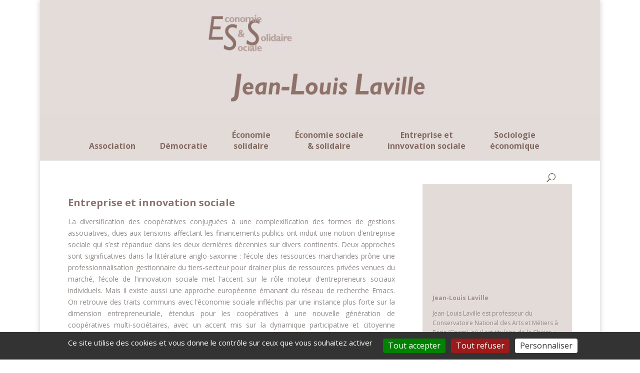

--- FILE ---
content_type: text/css
request_url: http://www.jeanlouislaville.fr/wp-content/themes/Divi-child/style.css?ver=4.24.0
body_size: 386
content:
/*
Theme Name:   Divi child theme
Description:  Write here a brief description about your child-theme
Author:       houda
Author URL:   Write here the author's blog or website url
Template:     Divi
Version:      1.0
License:      GNU General Public License v2 or later
License URI:  http://www.gnu.org/licenses/gpl-2.0.html
Text Domain:  Divi-child
*/

/* Write here your own personal stylesheet */
@media only screen and (min-width: 981px) {
	.et_pb_posts .et_pb_post img,
	.et_pb_posts .et_overlay {
		height: 180px !important;
		width: 335px;
		float: left;
		left: 0;
		margin-right: 25px;
	}
}

--- FILE ---
content_type: text/css
request_url: http://www.jeanlouislaville.fr/wp-content/et-cache/32/et-core-unified-deferred-32.min.css?ver=1767863590
body_size: 379
content:
.et_pb_text_0 h1{font-size:20px}.et_pb_text_1{padding-bottom:0px!important;margin-top:-21px!important}.et_pb_code_0,.et_pb_code_1,.et_pb_code_2,.et_pb_code_3{width:100%}.et_pb_text_2{line-height:0em;font-size:12px;line-height:0em}.et_pb_text_2 h3{font-size:18px}.et_pb_column_1{background-color:#E3DBD8}.et_pb_code_4{padding-top:0px;padding-right:0px;padding-bottom:50px;padding-left:0px;margin-top:40px!important;margin-right:20px!important;margin-bottom:50px!important;margin-left:20px!important}.et_pb_text_3{line-height:1.6em;font-size:12px;line-height:1.6em;padding-top:50px!important;padding-right:0px!important;padding-bottom:30px!important;padding-left:0px!important;margin-right:20px!important;margin-left:20px!important}.et_pb_column_inner_1,.et_pb_column_inner_2,.et_pb_column_inner_3,.et_pb_column_inner_4{background-color:#826a61}.et_pb_code_0.et_pb_module,.et_pb_code_1.et_pb_module,.et_pb_code_2.et_pb_module,.et_pb_code_3.et_pb_module{margin-left:0px!important;margin-right:auto!important}@media only screen and (min-width:768px) and (max-width:980px){.et_pb_code_4,.et_pb_text_3{display:none!important}}@media only screen and (max-width:767px){.et_pb_code_4,.et_pb_text_3{display:none!important}}